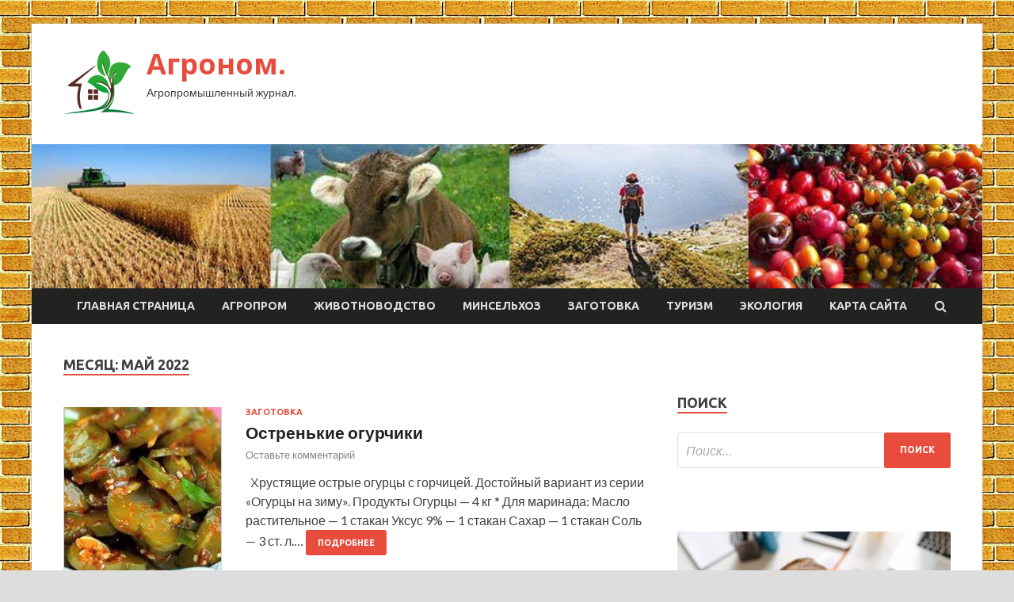

--- FILE ---
content_type: text/html; charset=UTF-8
request_url: http://agronomm.ru/2022/05/page/33
body_size: 16280
content:
<!DOCTYPE html>
<html lang="ru-RU">
<head>
<meta charset="UTF-8">
<meta name="viewport" content="width=device-width, initial-scale=1">
<link rel="profile" href="http://gmpg.org/xfn/11">

<meta name='robots' content='noindex, follow' />

	<!-- This site is optimized with the Yoast SEO plugin v25.2 - https://yoast.com/wordpress/plugins/seo/ -->
	<title>Май 2022 - Страница 33 из 34 - Агроном.</title>
	<meta property="og:locale" content="ru_RU" />
	<meta property="og:type" content="website" />
	<meta property="og:title" content="Май 2022 - Страница 33 из 34 - Агроном." />
	<meta property="og:url" content="http://agronomm.ru/2022/05" />
	<meta property="og:site_name" content="Агроном." />
	<meta name="twitter:card" content="summary_large_image" />
	<script type="application/ld+json" class="yoast-schema-graph">{"@context":"https://schema.org","@graph":[{"@type":"CollectionPage","@id":"http://agronomm.ru/2022/05","url":"http://agronomm.ru/2022/05/page/33","name":"Май 2022 - Страница 33 из 34 - Агроном.","isPartOf":{"@id":"https://agronomm.ru/#website"},"primaryImageOfPage":{"@id":"http://agronomm.ru/2022/05/page/33#primaryimage"},"image":{"@id":"http://agronomm.ru/2022/05/page/33#primaryimage"},"thumbnailUrl":"http://agronomm.ru/wp-content/uploads/2022/05/ostrenkie-ogurchiki-1515a62.jpg","breadcrumb":{"@id":"http://agronomm.ru/2022/05/page/33#breadcrumb"},"inLanguage":"ru-RU"},{"@type":"ImageObject","inLanguage":"ru-RU","@id":"http://agronomm.ru/2022/05/page/33#primaryimage","url":"http://agronomm.ru/wp-content/uploads/2022/05/ostrenkie-ogurchiki-1515a62.jpg","contentUrl":"http://agronomm.ru/wp-content/uploads/2022/05/ostrenkie-ogurchiki-1515a62.jpg","width":200,"height":250},{"@type":"BreadcrumbList","@id":"http://agronomm.ru/2022/05/page/33#breadcrumb","itemListElement":[{"@type":"ListItem","position":1,"name":"Главная страница","item":"https://agronomm.ru/"},{"@type":"ListItem","position":2,"name":"Архивы для Май 2022"}]},{"@type":"WebSite","@id":"https://agronomm.ru/#website","url":"https://agronomm.ru/","name":"Агроном.","description":"Агропромышленный журнал.","publisher":{"@id":"https://agronomm.ru/#organization"},"potentialAction":[{"@type":"SearchAction","target":{"@type":"EntryPoint","urlTemplate":"https://agronomm.ru/?s={search_term_string}"},"query-input":{"@type":"PropertyValueSpecification","valueRequired":true,"valueName":"search_term_string"}}],"inLanguage":"ru-RU"},{"@type":"Organization","@id":"https://agronomm.ru/#organization","name":"Агроном.","url":"https://agronomm.ru/","logo":{"@type":"ImageObject","inLanguage":"ru-RU","@id":"https://agronomm.ru/#/schema/logo/image/","url":"http://agronomm.ru/wp-content/uploads/2022/05/sad-e1651814892612.png","contentUrl":"http://agronomm.ru/wp-content/uploads/2022/05/sad-e1651814892612.png","width":90,"height":90,"caption":"Агроном."},"image":{"@id":"https://agronomm.ru/#/schema/logo/image/"}}]}</script>
	<!-- / Yoast SEO plugin. -->


<link rel='dns-prefetch' href='//fonts.googleapis.com' />
<style id='wp-img-auto-sizes-contain-inline-css' type='text/css'>
img:is([sizes=auto i],[sizes^="auto," i]){contain-intrinsic-size:3000px 1500px}
/*# sourceURL=wp-img-auto-sizes-contain-inline-css */
</style>
<style id='wp-block-library-inline-css' type='text/css'>
:root{--wp-block-synced-color:#7a00df;--wp-block-synced-color--rgb:122,0,223;--wp-bound-block-color:var(--wp-block-synced-color);--wp-editor-canvas-background:#ddd;--wp-admin-theme-color:#007cba;--wp-admin-theme-color--rgb:0,124,186;--wp-admin-theme-color-darker-10:#006ba1;--wp-admin-theme-color-darker-10--rgb:0,107,160.5;--wp-admin-theme-color-darker-20:#005a87;--wp-admin-theme-color-darker-20--rgb:0,90,135;--wp-admin-border-width-focus:2px}@media (min-resolution:192dpi){:root{--wp-admin-border-width-focus:1.5px}}.wp-element-button{cursor:pointer}:root .has-very-light-gray-background-color{background-color:#eee}:root .has-very-dark-gray-background-color{background-color:#313131}:root .has-very-light-gray-color{color:#eee}:root .has-very-dark-gray-color{color:#313131}:root .has-vivid-green-cyan-to-vivid-cyan-blue-gradient-background{background:linear-gradient(135deg,#00d084,#0693e3)}:root .has-purple-crush-gradient-background{background:linear-gradient(135deg,#34e2e4,#4721fb 50%,#ab1dfe)}:root .has-hazy-dawn-gradient-background{background:linear-gradient(135deg,#faaca8,#dad0ec)}:root .has-subdued-olive-gradient-background{background:linear-gradient(135deg,#fafae1,#67a671)}:root .has-atomic-cream-gradient-background{background:linear-gradient(135deg,#fdd79a,#004a59)}:root .has-nightshade-gradient-background{background:linear-gradient(135deg,#330968,#31cdcf)}:root .has-midnight-gradient-background{background:linear-gradient(135deg,#020381,#2874fc)}:root{--wp--preset--font-size--normal:16px;--wp--preset--font-size--huge:42px}.has-regular-font-size{font-size:1em}.has-larger-font-size{font-size:2.625em}.has-normal-font-size{font-size:var(--wp--preset--font-size--normal)}.has-huge-font-size{font-size:var(--wp--preset--font-size--huge)}.has-text-align-center{text-align:center}.has-text-align-left{text-align:left}.has-text-align-right{text-align:right}.has-fit-text{white-space:nowrap!important}#end-resizable-editor-section{display:none}.aligncenter{clear:both}.items-justified-left{justify-content:flex-start}.items-justified-center{justify-content:center}.items-justified-right{justify-content:flex-end}.items-justified-space-between{justify-content:space-between}.screen-reader-text{border:0;clip-path:inset(50%);height:1px;margin:-1px;overflow:hidden;padding:0;position:absolute;width:1px;word-wrap:normal!important}.screen-reader-text:focus{background-color:#ddd;clip-path:none;color:#444;display:block;font-size:1em;height:auto;left:5px;line-height:normal;padding:15px 23px 14px;text-decoration:none;top:5px;width:auto;z-index:100000}html :where(.has-border-color){border-style:solid}html :where([style*=border-top-color]){border-top-style:solid}html :where([style*=border-right-color]){border-right-style:solid}html :where([style*=border-bottom-color]){border-bottom-style:solid}html :where([style*=border-left-color]){border-left-style:solid}html :where([style*=border-width]){border-style:solid}html :where([style*=border-top-width]){border-top-style:solid}html :where([style*=border-right-width]){border-right-style:solid}html :where([style*=border-bottom-width]){border-bottom-style:solid}html :where([style*=border-left-width]){border-left-style:solid}html :where(img[class*=wp-image-]){height:auto;max-width:100%}:where(figure){margin:0 0 1em}html :where(.is-position-sticky){--wp-admin--admin-bar--position-offset:var(--wp-admin--admin-bar--height,0px)}@media screen and (max-width:600px){html :where(.is-position-sticky){--wp-admin--admin-bar--position-offset:0px}}

/*# sourceURL=wp-block-library-inline-css */
</style><style id='global-styles-inline-css' type='text/css'>
:root{--wp--preset--aspect-ratio--square: 1;--wp--preset--aspect-ratio--4-3: 4/3;--wp--preset--aspect-ratio--3-4: 3/4;--wp--preset--aspect-ratio--3-2: 3/2;--wp--preset--aspect-ratio--2-3: 2/3;--wp--preset--aspect-ratio--16-9: 16/9;--wp--preset--aspect-ratio--9-16: 9/16;--wp--preset--color--black: #000000;--wp--preset--color--cyan-bluish-gray: #abb8c3;--wp--preset--color--white: #ffffff;--wp--preset--color--pale-pink: #f78da7;--wp--preset--color--vivid-red: #cf2e2e;--wp--preset--color--luminous-vivid-orange: #ff6900;--wp--preset--color--luminous-vivid-amber: #fcb900;--wp--preset--color--light-green-cyan: #7bdcb5;--wp--preset--color--vivid-green-cyan: #00d084;--wp--preset--color--pale-cyan-blue: #8ed1fc;--wp--preset--color--vivid-cyan-blue: #0693e3;--wp--preset--color--vivid-purple: #9b51e0;--wp--preset--gradient--vivid-cyan-blue-to-vivid-purple: linear-gradient(135deg,rgb(6,147,227) 0%,rgb(155,81,224) 100%);--wp--preset--gradient--light-green-cyan-to-vivid-green-cyan: linear-gradient(135deg,rgb(122,220,180) 0%,rgb(0,208,130) 100%);--wp--preset--gradient--luminous-vivid-amber-to-luminous-vivid-orange: linear-gradient(135deg,rgb(252,185,0) 0%,rgb(255,105,0) 100%);--wp--preset--gradient--luminous-vivid-orange-to-vivid-red: linear-gradient(135deg,rgb(255,105,0) 0%,rgb(207,46,46) 100%);--wp--preset--gradient--very-light-gray-to-cyan-bluish-gray: linear-gradient(135deg,rgb(238,238,238) 0%,rgb(169,184,195) 100%);--wp--preset--gradient--cool-to-warm-spectrum: linear-gradient(135deg,rgb(74,234,220) 0%,rgb(151,120,209) 20%,rgb(207,42,186) 40%,rgb(238,44,130) 60%,rgb(251,105,98) 80%,rgb(254,248,76) 100%);--wp--preset--gradient--blush-light-purple: linear-gradient(135deg,rgb(255,206,236) 0%,rgb(152,150,240) 100%);--wp--preset--gradient--blush-bordeaux: linear-gradient(135deg,rgb(254,205,165) 0%,rgb(254,45,45) 50%,rgb(107,0,62) 100%);--wp--preset--gradient--luminous-dusk: linear-gradient(135deg,rgb(255,203,112) 0%,rgb(199,81,192) 50%,rgb(65,88,208) 100%);--wp--preset--gradient--pale-ocean: linear-gradient(135deg,rgb(255,245,203) 0%,rgb(182,227,212) 50%,rgb(51,167,181) 100%);--wp--preset--gradient--electric-grass: linear-gradient(135deg,rgb(202,248,128) 0%,rgb(113,206,126) 100%);--wp--preset--gradient--midnight: linear-gradient(135deg,rgb(2,3,129) 0%,rgb(40,116,252) 100%);--wp--preset--font-size--small: 13px;--wp--preset--font-size--medium: 20px;--wp--preset--font-size--large: 36px;--wp--preset--font-size--x-large: 42px;--wp--preset--spacing--20: 0.44rem;--wp--preset--spacing--30: 0.67rem;--wp--preset--spacing--40: 1rem;--wp--preset--spacing--50: 1.5rem;--wp--preset--spacing--60: 2.25rem;--wp--preset--spacing--70: 3.38rem;--wp--preset--spacing--80: 5.06rem;--wp--preset--shadow--natural: 6px 6px 9px rgba(0, 0, 0, 0.2);--wp--preset--shadow--deep: 12px 12px 50px rgba(0, 0, 0, 0.4);--wp--preset--shadow--sharp: 6px 6px 0px rgba(0, 0, 0, 0.2);--wp--preset--shadow--outlined: 6px 6px 0px -3px rgb(255, 255, 255), 6px 6px rgb(0, 0, 0);--wp--preset--shadow--crisp: 6px 6px 0px rgb(0, 0, 0);}:where(.is-layout-flex){gap: 0.5em;}:where(.is-layout-grid){gap: 0.5em;}body .is-layout-flex{display: flex;}.is-layout-flex{flex-wrap: wrap;align-items: center;}.is-layout-flex > :is(*, div){margin: 0;}body .is-layout-grid{display: grid;}.is-layout-grid > :is(*, div){margin: 0;}:where(.wp-block-columns.is-layout-flex){gap: 2em;}:where(.wp-block-columns.is-layout-grid){gap: 2em;}:where(.wp-block-post-template.is-layout-flex){gap: 1.25em;}:where(.wp-block-post-template.is-layout-grid){gap: 1.25em;}.has-black-color{color: var(--wp--preset--color--black) !important;}.has-cyan-bluish-gray-color{color: var(--wp--preset--color--cyan-bluish-gray) !important;}.has-white-color{color: var(--wp--preset--color--white) !important;}.has-pale-pink-color{color: var(--wp--preset--color--pale-pink) !important;}.has-vivid-red-color{color: var(--wp--preset--color--vivid-red) !important;}.has-luminous-vivid-orange-color{color: var(--wp--preset--color--luminous-vivid-orange) !important;}.has-luminous-vivid-amber-color{color: var(--wp--preset--color--luminous-vivid-amber) !important;}.has-light-green-cyan-color{color: var(--wp--preset--color--light-green-cyan) !important;}.has-vivid-green-cyan-color{color: var(--wp--preset--color--vivid-green-cyan) !important;}.has-pale-cyan-blue-color{color: var(--wp--preset--color--pale-cyan-blue) !important;}.has-vivid-cyan-blue-color{color: var(--wp--preset--color--vivid-cyan-blue) !important;}.has-vivid-purple-color{color: var(--wp--preset--color--vivid-purple) !important;}.has-black-background-color{background-color: var(--wp--preset--color--black) !important;}.has-cyan-bluish-gray-background-color{background-color: var(--wp--preset--color--cyan-bluish-gray) !important;}.has-white-background-color{background-color: var(--wp--preset--color--white) !important;}.has-pale-pink-background-color{background-color: var(--wp--preset--color--pale-pink) !important;}.has-vivid-red-background-color{background-color: var(--wp--preset--color--vivid-red) !important;}.has-luminous-vivid-orange-background-color{background-color: var(--wp--preset--color--luminous-vivid-orange) !important;}.has-luminous-vivid-amber-background-color{background-color: var(--wp--preset--color--luminous-vivid-amber) !important;}.has-light-green-cyan-background-color{background-color: var(--wp--preset--color--light-green-cyan) !important;}.has-vivid-green-cyan-background-color{background-color: var(--wp--preset--color--vivid-green-cyan) !important;}.has-pale-cyan-blue-background-color{background-color: var(--wp--preset--color--pale-cyan-blue) !important;}.has-vivid-cyan-blue-background-color{background-color: var(--wp--preset--color--vivid-cyan-blue) !important;}.has-vivid-purple-background-color{background-color: var(--wp--preset--color--vivid-purple) !important;}.has-black-border-color{border-color: var(--wp--preset--color--black) !important;}.has-cyan-bluish-gray-border-color{border-color: var(--wp--preset--color--cyan-bluish-gray) !important;}.has-white-border-color{border-color: var(--wp--preset--color--white) !important;}.has-pale-pink-border-color{border-color: var(--wp--preset--color--pale-pink) !important;}.has-vivid-red-border-color{border-color: var(--wp--preset--color--vivid-red) !important;}.has-luminous-vivid-orange-border-color{border-color: var(--wp--preset--color--luminous-vivid-orange) !important;}.has-luminous-vivid-amber-border-color{border-color: var(--wp--preset--color--luminous-vivid-amber) !important;}.has-light-green-cyan-border-color{border-color: var(--wp--preset--color--light-green-cyan) !important;}.has-vivid-green-cyan-border-color{border-color: var(--wp--preset--color--vivid-green-cyan) !important;}.has-pale-cyan-blue-border-color{border-color: var(--wp--preset--color--pale-cyan-blue) !important;}.has-vivid-cyan-blue-border-color{border-color: var(--wp--preset--color--vivid-cyan-blue) !important;}.has-vivid-purple-border-color{border-color: var(--wp--preset--color--vivid-purple) !important;}.has-vivid-cyan-blue-to-vivid-purple-gradient-background{background: var(--wp--preset--gradient--vivid-cyan-blue-to-vivid-purple) !important;}.has-light-green-cyan-to-vivid-green-cyan-gradient-background{background: var(--wp--preset--gradient--light-green-cyan-to-vivid-green-cyan) !important;}.has-luminous-vivid-amber-to-luminous-vivid-orange-gradient-background{background: var(--wp--preset--gradient--luminous-vivid-amber-to-luminous-vivid-orange) !important;}.has-luminous-vivid-orange-to-vivid-red-gradient-background{background: var(--wp--preset--gradient--luminous-vivid-orange-to-vivid-red) !important;}.has-very-light-gray-to-cyan-bluish-gray-gradient-background{background: var(--wp--preset--gradient--very-light-gray-to-cyan-bluish-gray) !important;}.has-cool-to-warm-spectrum-gradient-background{background: var(--wp--preset--gradient--cool-to-warm-spectrum) !important;}.has-blush-light-purple-gradient-background{background: var(--wp--preset--gradient--blush-light-purple) !important;}.has-blush-bordeaux-gradient-background{background: var(--wp--preset--gradient--blush-bordeaux) !important;}.has-luminous-dusk-gradient-background{background: var(--wp--preset--gradient--luminous-dusk) !important;}.has-pale-ocean-gradient-background{background: var(--wp--preset--gradient--pale-ocean) !important;}.has-electric-grass-gradient-background{background: var(--wp--preset--gradient--electric-grass) !important;}.has-midnight-gradient-background{background: var(--wp--preset--gradient--midnight) !important;}.has-small-font-size{font-size: var(--wp--preset--font-size--small) !important;}.has-medium-font-size{font-size: var(--wp--preset--font-size--medium) !important;}.has-large-font-size{font-size: var(--wp--preset--font-size--large) !important;}.has-x-large-font-size{font-size: var(--wp--preset--font-size--x-large) !important;}
/*# sourceURL=global-styles-inline-css */
</style>

<style id='classic-theme-styles-inline-css' type='text/css'>
/*! This file is auto-generated */
.wp-block-button__link{color:#fff;background-color:#32373c;border-radius:9999px;box-shadow:none;text-decoration:none;padding:calc(.667em + 2px) calc(1.333em + 2px);font-size:1.125em}.wp-block-file__button{background:#32373c;color:#fff;text-decoration:none}
/*# sourceURL=/wp-includes/css/classic-themes.min.css */
</style>
<link rel='stylesheet' id='hitmag-style-css' href='http://agronomm.ru/wp-content/themes/hitmag/style.css' type='text/css' media='all' />
<link rel='stylesheet' id='jquery-flexslider-css' href='http://agronomm.ru/wp-content/themes/hitmag/css/flexslider.css' type='text/css' media='screen' />
<link rel='stylesheet' id='jquery-magnific-popup-css' href='http://agronomm.ru/wp-content/themes/hitmag/css/magnific-popup.css' type='text/css' media='all' />
<script type="text/javascript" src="http://agronomm.ru/wp-includes/js/jquery/jquery.min.js" id="jquery-core-js"></script>
<script type="text/javascript" src="http://agronomm.ru/wp-includes/js/jquery/jquery-migrate.min.js" id="jquery-migrate-js"></script>
<script type="text/javascript" id="wp-disable-css-lazy-load-js-extra">
/* <![CDATA[ */
var WpDisableAsyncLinks = {"wp-disable-font-awesome":"http://agronomm.ru/wp-content/themes/hitmag/css/font-awesome.min.css","wp-disable-google-fonts":"//fonts.googleapis.com/css?family=Ubuntu:400,500,700|Lato:400,700,400italic,700italic|Open%20Sans:400,400italic,700&subset=latin,latin-ext"};
//# sourceURL=wp-disable-css-lazy-load-js-extra
/* ]]> */
</script>
<script type="text/javascript" src="http://agronomm.ru/wp-content/plugins/wp-disable/js/css-lazy-load.min.js" id="wp-disable-css-lazy-load-js"></script>

<meta name="description" content="Май 2022 - Страница 33 из 34 - Агроном.">
<style type="text/css" id="custom-background-css">
body.custom-background { background-image: url("http://agronomm.ru/wp-content/uploads/2022/05/kirpich.jpg"); background-position: left top; background-size: auto; background-repeat: repeat; background-attachment: scroll; }
</style>
	<link rel="icon" href="http://agronomm.ru/wp-content/uploads/2022/05/sad-150x150.png" sizes="32x32" />
<link rel="icon" href="http://agronomm.ru/wp-content/uploads/2022/05/sad-300x300.png" sizes="192x192" />
<link rel="apple-touch-icon" href="http://agronomm.ru/wp-content/uploads/2022/05/sad-300x300.png" />
<meta name="msapplication-TileImage" content="http://agronomm.ru/wp-content/uploads/2022/05/sad-300x300.png" />
<link rel="alternate" type="application/rss+xml" title="RSS" href="http://agronomm.ru/rsslatest.xml" /></head>

<body class="archive date paged custom-background wp-custom-logo paged-33 date-paged-33 wp-theme-hitmag hfeed th-right-sidebar">

<div id="page" class="site hitmag-wrapper">
	<a class="skip-link screen-reader-text" href="#content">Перейти к содержимому</a>

	<header id="masthead" class="site-header" role="banner">
		
		
		<div class="header-main-area">
			<div class="hm-container">
			<div class="site-branding">
				<div class="site-branding-content">
					<div class="hm-logo">
						<a href="http://agronomm.ru/" class="custom-logo-link" rel="home"><img width="90" height="90" src="http://agronomm.ru/wp-content/uploads/2022/05/sad-e1651814892612.png" class="custom-logo" alt="Агроном." decoding="async" /></a>					</div><!-- .hm-logo -->

					<div class="hm-site-title">
													<p class="site-title"><a href="http://agronomm.ru/" rel="home">Агроном.</a></p>
													<p class="site-description">Агропромышленный журнал.</p>
											</div><!-- .hm-site-title -->
				</div><!-- .site-branding-content -->
			</div><!-- .site-branding -->

						</div><!-- .hm-container -->
		</div><!-- .header-main-area -->

		<div class="hm-header-image"><img src="http://agronomm.ru/wp-content/uploads/2022/05/agroprom_croped.jpg" height="149" width="983" alt="" /></div>
		<div class="hm-nav-container">
			<nav id="site-navigation" class="main-navigation" role="navigation">
				<div class="hm-container">
				<div class="menu-glavnoe-menyu-container"><ul id="primary-menu" class="menu"><li id="menu-item-16" class="menu-item menu-item-type-custom menu-item-object-custom menu-item-home menu-item-16"><a href="http://agronomm.ru/">Главная страница</a></li>
<li id="menu-item-83" class="menu-item menu-item-type-taxonomy menu-item-object-category menu-item-83"><a href="http://agronomm.ru/category/agroprom">Агропром</a></li>
<li id="menu-item-81" class="menu-item menu-item-type-taxonomy menu-item-object-category menu-item-81"><a href="http://agronomm.ru/category/zhivotnovodstvo">Животноводство</a></li>
<li id="menu-item-78" class="menu-item menu-item-type-taxonomy menu-item-object-category menu-item-78"><a href="http://agronomm.ru/category/minselxoz">Минсельхоз</a></li>
<li id="menu-item-80" class="menu-item menu-item-type-taxonomy menu-item-object-category menu-item-80"><a href="http://agronomm.ru/category/zagotovka">Заготовка</a></li>
<li id="menu-item-79" class="menu-item menu-item-type-taxonomy menu-item-object-category menu-item-79"><a href="http://agronomm.ru/category/turizm">Туризм</a></li>
<li id="menu-item-82" class="menu-item menu-item-type-taxonomy menu-item-object-category menu-item-82"><a href="http://agronomm.ru/category/ekologiya">Экология</a></li>
<li id="menu-item-84" class="menu-item menu-item-type-post_type menu-item-object-page menu-item-84"><a href="http://agronomm.ru/karta-sajta">Карта сайта</a></li>
</ul></div>
									<div class="hm-search-button-icon"></div>
					<div class="hm-search-box-container">
						<div class="hm-search-box">
							<form role="search" method="get" class="search-form" action="http://agronomm.ru/">
				<label>
					<span class="screen-reader-text">Найти:</span>
					<input type="search" class="search-field" placeholder="Поиск&hellip;" value="" name="s" />
				</label>
				<input type="submit" class="search-submit" value="Поиск" />
			</form>						</div><!-- th-search-box -->
					</div><!-- .th-search-box-container -->
								</div><!-- .hm-container -->
			</nav><!-- #site-navigation -->
			<a href="#" class="navbutton" id="main-nav-button">Главное меню</a>
			<div class="responsive-mainnav"></div>
		</div><!-- .hm-nav-container -->

		
	</header><!-- #masthead -->

	<div id="content" class="site-content">
		<div class="hm-container">

<div id="primary" class="content-area">
	<main id="main" class="site-main" role="main">

		
			<header class="page-header">
				<h1 class="page-title arc-page-title">Месяц: <span>Май 2022</span></h1>			</header><!-- .page-header -->

			<div class="posts-wrap th-list-posts">
<article id="post-56" class="hitmag-post post-56 post type-post status-publish format-standard has-post-thumbnail hentry category-zagotovka">
	
			<a href="http://agronomm.ru/zagotovka/ostrenkie-ogyrchiki.html" title="Остренькие огурчики">
			<div class="archive-thumb">
			<img width="200" height="220" src="http://agronomm.ru/wp-content/uploads/2022/05/ostrenkie-ogurchiki-1515a62-200x220.jpg" class="attachment-hitmag-list size-hitmag-list wp-post-image" alt="" decoding="async" />			</div><!-- .archive-thumb -->
		</a>
		
	<div class="archive-content">
		<header class="entry-header">
			<div class="cat-links"><a href="http://agronomm.ru/category/zagotovka" rel="category tag">Заготовка</a></div><h3 class="entry-title"><a href="http://agronomm.ru/zagotovka/ostrenkie-ogyrchiki.html" rel="bookmark">Остренькие огурчики</a></h3>			<div class="entry-meta">
				<span class="comments-link"><a href="http://agronomm.ru/zagotovka/ostrenkie-ogyrchiki.html#respond">Оставьте комментарий</a></span>			</div><!-- .entry-meta -->
					</header><!-- .entry-header -->

		<div class="entry-summary">
			&nbsp;			 			 			          
Хрустящие острые огурцы с горчицей. Достойный вариант из серии &#171;Огурцы на зиму&#187;.

 									Продукты 								 							 							 										
Огурцы &#8212; 4 кг 									 										
* 									 										
Для маринада: 									 										
Масло растительное &#8212; 1 стакан 									 										
Уксус 9% &#8212; 1 стакан 									 										
Сахар &#8212; 1 стакан 									 										
Соль &#8212; 3 ст. л.&hellip;					<a href="http://agronomm.ru/zagotovka/ostrenkie-ogyrchiki.html" class="th-readmore">Подробнее</a>
				
		</div><!-- .entry-summary -->
		
	</div><!-- .archive-content -->
</article><!-- #post-## -->
<article id="post-46" class="hitmag-post post-46 post type-post status-publish format-standard has-post-thumbnail hentry category-zagotovka">
	
			<a href="http://agronomm.ru/zagotovka/pomidory-po-finski-na-zimy.html" title="Помидоры по-фински на зиму">
			<div class="archive-thumb">
			<img width="290" height="220" src="http://agronomm.ru/wp-content/uploads/2022/05/pomidory-po-finski-na-zimu-ce71940-290x220.jpg" class="attachment-hitmag-list size-hitmag-list wp-post-image" alt="" decoding="async" />			</div><!-- .archive-thumb -->
		</a>
		
	<div class="archive-content">
		<header class="entry-header">
			<div class="cat-links"><a href="http://agronomm.ru/category/zagotovka" rel="category tag">Заготовка</a></div><h3 class="entry-title"><a href="http://agronomm.ru/zagotovka/pomidory-po-finski-na-zimy.html" rel="bookmark">Помидоры по-фински на зиму</a></h3>			<div class="entry-meta">
				<span class="comments-link"><a href="http://agronomm.ru/zagotovka/pomidory-po-finski-na-zimy.html#respond">Оставьте комментарий</a></span>			</div><!-- .entry-meta -->
					</header><!-- .entry-header -->

		<div class="entry-summary">
			&nbsp;			 			 			          
Люблю рецепт этой заготовки &#8212; маринованные помидоры с луком. Помидоры на вкус &#8212; как свежие! Отличный выход, хорошо хранятся и готовятся легко!

 									Продукты 								 							 							 										
Помидоры &#8212; 4 кг 									 										
Лук репчатый &#8212; 1 кг 									 										
* 									 										
Для маринада, на 1 литр воды:&hellip;					<a href="http://agronomm.ru/zagotovka/pomidory-po-finski-na-zimy.html" class="th-readmore">Подробнее</a>
				
		</div><!-- .entry-summary -->
		
	</div><!-- .archive-content -->
</article><!-- #post-## -->
<article id="post-36" class="hitmag-post post-36 post type-post status-publish format-standard has-post-thumbnail hentry category-zagotovka">
	
			<a href="http://agronomm.ru/zagotovka/redis-na-zimy.html" title="Редис на зиму">
			<div class="archive-thumb">
			<img width="290" height="220" src="http://agronomm.ru/wp-content/uploads/2022/05/redis-na-zimu-f7e3c7b-290x220.jpg" class="attachment-hitmag-list size-hitmag-list wp-post-image" alt="" decoding="async" loading="lazy" />			</div><!-- .archive-thumb -->
		</a>
		
	<div class="archive-content">
		<header class="entry-header">
			<div class="cat-links"><a href="http://agronomm.ru/category/zagotovka" rel="category tag">Заготовка</a></div><h3 class="entry-title"><a href="http://agronomm.ru/zagotovka/redis-na-zimy.html" rel="bookmark">Редис на зиму</a></h3>			<div class="entry-meta">
				<span class="comments-link"><a href="http://agronomm.ru/zagotovka/redis-na-zimy.html#respond">Оставьте комментарий</a></span>			</div><!-- .entry-meta -->
					</header><!-- .entry-header -->

		<div class="entry-summary">
			&nbsp;			 			 			          
В зимнее время года консервированная редиска станет не только отличной закуской, но еще и напомнит о теплых летних деньках.

 									Продукты 								 							 							 										
Редис &#8212; 500 г 									 										
Масло растительное &#8212; 2 ст. ложки 									 										
Зелень петрушки &#8212; 1 веточка 									 										
Лавровый лист &#8212; 1&hellip;					<a href="http://agronomm.ru/zagotovka/redis-na-zimy.html" class="th-readmore">Подробнее</a>
				
		</div><!-- .entry-summary -->
		
	</div><!-- .archive-content -->
</article><!-- #post-## -->
<article id="post-34" class="hitmag-post post-34 post type-post status-publish format-standard has-post-thumbnail hentry category-minselxoz">
	
			<a href="http://agronomm.ru/minselxoz/poslednii-den-dosrochnogo-golosovaniia-na-referendyme-v-beloryssii-prohodit-spokoino.html" title="Последний день досрочного голосования на референдуме в Белоруссии проходит спокойно">
			<div class="archive-thumb">
			<img width="290" height="220" src="http://agronomm.ru/wp-content/uploads/2022/05/poslednij-den-dosrochnogo-golosovanija-nanbspreferendume-vnbspbelorussii-prohodit-spokojno-b637cdd-290x220.jpg" class="attachment-hitmag-list size-hitmag-list wp-post-image" alt="" decoding="async" loading="lazy" />			</div><!-- .archive-thumb -->
		</a>
		
	<div class="archive-content">
		<header class="entry-header">
			<div class="cat-links"><a href="http://agronomm.ru/category/minselxoz" rel="category tag">Минсельхоз</a></div><h3 class="entry-title"><a href="http://agronomm.ru/minselxoz/poslednii-den-dosrochnogo-golosovaniia-na-referendyme-v-beloryssii-prohodit-spokoino.html" rel="bookmark">Последний день досрочного голосования на референдуме в Белоруссии проходит спокойно</a></h3>			<div class="entry-meta">
				<span class="comments-link"><a href="http://agronomm.ru/minselxoz/poslednii-den-dosrochnogo-golosovaniia-na-referendyme-v-beloryssii-prohodit-spokoino.html#respond">Оставьте комментарий</a></span>			</div><!-- .entry-meta -->
					</header><!-- .entry-header -->

		<div class="entry-summary">
			МИНСК, 26 февраля. /ТАСС/. Последний день досрочного голосования на референдуме по внесению изменений и дополнений в Конституцию Белоруссии проходит в спокойной обстановке.

Фото: ТАССТАСС






Каких-либо провокаций, а также усиления мер безопасности не&hellip;					<a href="http://agronomm.ru/minselxoz/poslednii-den-dosrochnogo-golosovaniia-na-referendyme-v-beloryssii-prohodit-spokoino.html" class="th-readmore">Подробнее</a>
				
		</div><!-- .entry-summary -->
		
	</div><!-- .archive-content -->
</article><!-- #post-## -->
<article id="post-32" class="hitmag-post post-32 post type-post status-publish format-standard has-post-thumbnail hentry category-minselxoz">
	
			<a href="http://agronomm.ru/minselxoz/evropa-stolknylas-s-naplyvom-bejencev-s-ykrainy.html" title="Европа столкнулась с наплывом беженцев с Украины">
			<div class="archive-thumb">
			<img width="290" height="220" src="http://agronomm.ru/wp-content/uploads/2022/05/evropa-stolknulas-snbspnaplyvom-bezhencev-snbspukrainy-48e9def-290x220.jpg" class="attachment-hitmag-list size-hitmag-list wp-post-image" alt="" decoding="async" loading="lazy" />			</div><!-- .archive-thumb -->
		</a>
		
	<div class="archive-content">
		<header class="entry-header">
			<div class="cat-links"><a href="http://agronomm.ru/category/minselxoz" rel="category tag">Минсельхоз</a></div><h3 class="entry-title"><a href="http://agronomm.ru/minselxoz/evropa-stolknylas-s-naplyvom-bejencev-s-ykrainy.html" rel="bookmark">Европа столкнулась с наплывом беженцев с Украины</a></h3>			<div class="entry-meta">
				<span class="comments-link"><a href="http://agronomm.ru/minselxoz/evropa-stolknylas-s-naplyvom-bejencev-s-ykrainy.html#respond">Оставьте комментарий</a></span>			</div><!-- .entry-meta -->
					</header><!-- .entry-header -->

		<div class="entry-summary">
			Жители Украины массово выезжают в соседние европейские страны. Основной поток людей направился в Польшу, Молдавию, Венгрию, Румынию и Словакию. Страны Евросоюза заявили о своей готовности принять всех желающих, которых уже насчитывается более 100 000 человек. Генеральный&hellip;					<a href="http://agronomm.ru/minselxoz/evropa-stolknylas-s-naplyvom-bejencev-s-ykrainy.html" class="th-readmore">Подробнее</a>
				
		</div><!-- .entry-summary -->
		
	</div><!-- .archive-content -->
</article><!-- #post-## -->
<article id="post-30" class="hitmag-post post-30 post type-post status-publish format-standard has-post-thumbnail hentry category-minselxoz">
	
			<a href="http://agronomm.ru/minselxoz/eksperty-onf-schitaut-chto-neobhodimo-postavit-bolshinstvo-lesov-na-kadastrovyi-ychet-i-protivodeistvovat-legalizacii-zahvata-zemel-lesnogo-fonda.html" title="Эксперты ОНФ считают, что необходимо поставить большинство лесов на кадастровый учет и противодействовать легализации захвата земель лесного фонда">
			<div class="archive-thumb">
			<img width="290" height="220" src="http://agronomm.ru/wp-content/uploads/2022/05/eksperty-onf-schitajut-chto-neobhodimo-postavit-bolshinstvo-lesov-nanbspkadastrovyj-uchet-inbspprotivodejstvovat-legalizacii-zahvata-zemel-lesnog-7f52a3f-290x220.png" class="attachment-hitmag-list size-hitmag-list wp-post-image" alt="" decoding="async" loading="lazy" />			</div><!-- .archive-thumb -->
		</a>
		
	<div class="archive-content">
		<header class="entry-header">
			<div class="cat-links"><a href="http://agronomm.ru/category/minselxoz" rel="category tag">Минсельхоз</a></div><h3 class="entry-title"><a href="http://agronomm.ru/minselxoz/eksperty-onf-schitaut-chto-neobhodimo-postavit-bolshinstvo-lesov-na-kadastrovyi-ychet-i-protivodeistvovat-legalizacii-zahvata-zemel-lesnogo-fonda.html" rel="bookmark">Эксперты ОНФ считают, что необходимо поставить большинство лесов на кадастровый учет и противодействовать легализации захвата земель лесного фонда</a></h3>			<div class="entry-meta">
				<span class="comments-link"><a href="http://agronomm.ru/minselxoz/eksperty-onf-schitaut-chto-neobhodimo-postavit-bolshinstvo-lesov-na-kadastrovyi-ychet-i-protivodeistvovat-legalizacii-zahvata-zemel-lesnogo-fonda.html#respond">Оставьте комментарий</a></span>			</div><!-- .entry-meta -->
					</header><!-- .entry-header -->

		<div class="entry-summary">
			Тысячи гектаров сибирского леса находятся под угрозой. Их «легально» вырубают по схожему сценарию – лес растет на землях сельхозназначения, и его вычищают как сорняк. Схожая ситуация наблюдается в Томской области, Алтайском и Красноярском крае. Народный фронт борется за&hellip;					<a href="http://agronomm.ru/minselxoz/eksperty-onf-schitaut-chto-neobhodimo-postavit-bolshinstvo-lesov-na-kadastrovyi-ychet-i-protivodeistvovat-legalizacii-zahvata-zemel-lesnogo-fonda.html" class="th-readmore">Подробнее</a>
				
		</div><!-- .entry-summary -->
		
	</div><!-- .archive-content -->
</article><!-- #post-## -->
<article id="post-29" class="hitmag-post post-29 post type-post status-publish format-standard hentry category-minselxoz">
	
		
	<div class="archive-content">
		<header class="entry-header">
			<div class="cat-links"><a href="http://agronomm.ru/category/minselxoz" rel="category tag">Минсельхоз</a></div><h3 class="entry-title"><a href="http://agronomm.ru/minselxoz/bashkirskie-agrarii-za-sytki-poseiali-133-tys-ga-iarovyh-kyltyr.html" rel="bookmark">Башкирские аграрии за сутки посеяли 133 тыс. га яровых культур</a></h3>			<div class="entry-meta">
				<span class="comments-link"><a href="http://agronomm.ru/minselxoz/bashkirskie-agrarii-za-sytki-poseiali-133-tys-ga-iarovyh-kyltyr.html#respond">Оставьте комментарий</a></span>			</div><!-- .entry-meta -->
					</header><!-- .entry-header -->

		<div class="entry-summary">
			В течение суток, 4 мая, аграрии Республики Башкортостан засеяли яровыми культурами более 120 тыс. га площадей. В итоге, к 5 мая, сев яровых проведен на площади более 654 тыс. га, это 30&#37; всего объема. Напомним, что в 2022 году яровой&hellip;					<a href="http://agronomm.ru/minselxoz/bashkirskie-agrarii-za-sytki-poseiali-133-tys-ga-iarovyh-kyltyr.html" class="th-readmore">Подробнее</a>
				
		</div><!-- .entry-summary -->
		
	</div><!-- .archive-content -->
</article><!-- #post-## -->
<article id="post-28" class="hitmag-post post-28 post type-post status-publish format-standard hentry category-minselxoz">
	
		
	<div class="archive-content">
		<header class="entry-header">
			<div class="cat-links"><a href="http://agronomm.ru/category/minselxoz" rel="category tag">Минсельхоз</a></div><h3 class="entry-title"><a href="http://agronomm.ru/minselxoz/v-ivanovskoi-oblasti-rastet-kolichestvo-torgovyh-tochek-s-fermerskoi-prodykciei.html" rel="bookmark">В Ивановской области растет количество торговых точек с фермерской продукцией</a></h3>			<div class="entry-meta">
				<span class="comments-link"><a href="http://agronomm.ru/minselxoz/v-ivanovskoi-oblasti-rastet-kolichestvo-torgovyh-tochek-s-fermerskoi-prodykciei.html#respond">Оставьте комментарий</a></span>			</div><!-- .entry-meta -->
					</header><!-- .entry-header -->

		<div class="entry-summary">
			Корпорация МСП совместно с правительством Ивановской области и торговой сетью «Пятерочка» открыла магазин «Фермерский островок» в Иванове на ул. Кавалерийской, 41. Это первый «Фермерский островок», открытый в 2022 году. В прошлом году проект стартовал в Уфе, Новосибирске и Омске.
  					Отличительная&hellip;					<a href="http://agronomm.ru/minselxoz/v-ivanovskoi-oblasti-rastet-kolichestvo-torgovyh-tochek-s-fermerskoi-prodykciei.html" class="th-readmore">Подробнее</a>
				
		</div><!-- .entry-summary -->
		
	</div><!-- .archive-content -->
</article><!-- #post-## -->
<article id="post-27" class="hitmag-post post-27 post type-post status-publish format-standard hentry category-minselxoz">
	
		
	<div class="archive-content">
		<header class="entry-header">
			<div class="cat-links"><a href="http://agronomm.ru/category/minselxoz" rel="category tag">Минсельхоз</a></div><h3 class="entry-title"><a href="http://agronomm.ru/minselxoz/v-respyblike-krym-realizovan-pervyi-v-etom-gody-proekt-po-gosprogramme-razvitiia-selskih-territorii.html" rel="bookmark">В Республике Крым реализован первый в этом году проект по госпрограмме развития сельских территорий</a></h3>			<div class="entry-meta">
				<span class="comments-link"><a href="http://agronomm.ru/minselxoz/v-respyblike-krym-realizovan-pervyi-v-etom-gody-proekt-po-gosprogramme-razvitiia-selskih-territorii.html#respond">Оставьте комментарий</a></span>			</div><!-- .entry-meta -->
					</header><!-- .entry-header -->

		<div class="entry-summary">
			В селе Дубки Симферопольского района состоялось торжественное открытие новой спортивной площадки на сумму субсидии 2 млн рублей.
  					В Республике Крым реализован первый в этом году проект по госпрограмме развития сельских территорий. Об этом сообщила врио министра сельского хозяйства Республики Крым&hellip;					<a href="http://agronomm.ru/minselxoz/v-respyblike-krym-realizovan-pervyi-v-etom-gody-proekt-po-gosprogramme-razvitiia-selskih-territorii.html" class="th-readmore">Подробнее</a>
				
		</div><!-- .entry-summary -->
		
	</div><!-- .archive-content -->
</article><!-- #post-## -->
<article id="post-25" class="hitmag-post post-25 post type-post status-publish format-standard has-post-thumbnail hentry category-zhivotnovodstvo">
	
			<a href="http://agronomm.ru/zhivotnovodstvo/novuyu-porodu-perepelov-vyveli-v-yaroslavskoj-oblasti.html" title="Новую породу перепелов вывели в Ярославской области">
			<div class="archive-thumb">
			<img width="290" height="220" src="http://agronomm.ru/wp-content/uploads/2022/05/novuju-porodu-perepelov-vyveli-v-jaroslavskoj-oblasti-c6f9d6c-290x220.jpg" class="attachment-hitmag-list size-hitmag-list wp-post-image" alt="" decoding="async" loading="lazy" />			</div><!-- .archive-thumb -->
		</a>
		
	<div class="archive-content">
		<header class="entry-header">
			<div class="cat-links"><a href="http://agronomm.ru/category/zhivotnovodstvo" rel="category tag">Животноводство</a></div><h3 class="entry-title"><a href="http://agronomm.ru/zhivotnovodstvo/novuyu-porodu-perepelov-vyveli-v-yaroslavskoj-oblasti.html" rel="bookmark">Новую породу перепелов вывели в Ярославской области</a></h3>			<div class="entry-meta">
				<span class="comments-link"><a href="http://agronomm.ru/zhivotnovodstvo/novuyu-porodu-perepelov-vyveli-v-yaroslavskoj-oblasti.html#respond">Оставьте комментарий</a></span>			</div><!-- .entry-meta -->
					</header><!-- .entry-header -->

		<div class="entry-summary">
			Читайте АгроXXI в  TELEGRAM   Я.ДЗЕН   Я.Новости  Mail.Pulse    
Новую породу перепелов &laquo;Углич&raquo; вывели в Ярославской области. Птицы меньше, чем их сородичи, и кормов потребляют на 30% меньше. Но при этом обладают высокой яйценоскостью &ndash; около 300 штук в год, что на&hellip;					<a href="http://agronomm.ru/zhivotnovodstvo/novuyu-porodu-perepelov-vyveli-v-yaroslavskoj-oblasti.html" class="th-readmore">Подробнее</a>
				
		</div><!-- .entry-summary -->
		
	</div><!-- .archive-content -->
</article><!-- #post-## --></div><!-- .posts-wrap -->
	<nav class="navigation pagination" aria-label="Пагинация записей">
		<h2 class="screen-reader-text">Пагинация записей</h2>
		<div class="nav-links"><a class="prev page-numbers" href="http://agronomm.ru/2022/05/page/32">Назад</a>
<a class="page-numbers" href="http://agronomm.ru/2022/05/">1</a>
<span class="page-numbers dots">&hellip;</span>
<a class="page-numbers" href="http://agronomm.ru/2022/05/page/32">32</a>
<span aria-current="page" class="page-numbers current">33</span>
<a class="page-numbers" href="http://agronomm.ru/2022/05/page/34">34</a>
<a class="next page-numbers" href="http://agronomm.ru/2022/05/page/34">Далее</a></div>
	</nav>
	</main><!-- #main -->
</div><!-- #primary -->

﻿
<p></p>
<p>


<aside id="secondary" class="widget-area" role="complementary">
	<section id="search-2" class="widget widget_search"><h4 class="widget-title">Поиск</h4><form role="search" method="get" class="search-form" action="http://agronomm.ru/">
				<label>
					<span class="screen-reader-text">Найти:</span>
					<input type="search" class="search-field" placeholder="Поиск&hellip;" value="" name="s" />
				</label>
				<input type="submit" class="search-submit" value="Поиск" />
			</form></section><section id="execphp-2" class="widget widget_execphp">			<div class="execphpwidget"> </div>
		</section><section id="hitmag_dual_category_posts-2" class="widget widget_hitmag_dual_category_posts">		<!-- Category 1 -->
		<div class="hm-dualc-left">
			
                                                                    
                        <div class="hmbd-post">
                                                            <a href="http://agronomm.ru/ekologiya/rosprirodnadzor-nagradil-bolee-70-internatov-ychastnikov-ekologicheskoi-premii.html" title="Росприроднадзор наградил более 70 интернатов — участников экологической премии"><img width="348" height="215" src="http://agronomm.ru/wp-content/uploads/2022/05/rosprirodnadzor-nagradil-bolee-70-internatov-uchastnikov-ekologicheskoj-premii-1bd86da-348x215.jpg" class="attachment-hitmag-grid size-hitmag-grid wp-post-image" alt="" decoding="async" loading="lazy" /></a>
                            
                            <div class="cat-links"><a href="http://agronomm.ru/category/ekologiya" rel="category tag">Экология</a></div>
                            <h3 class="hmb-entry-title"><a href="http://agronomm.ru/ekologiya/rosprirodnadzor-nagradil-bolee-70-internatov-ychastnikov-ekologicheskoi-premii.html" rel="bookmark">Росприроднадзор наградил более 70 интернатов — участников экологической премии</a></h3>						

                            <div class="hmb-entry-meta">
                                <span class="comments-link"><a href="http://agronomm.ru/ekologiya/rosprirodnadzor-nagradil-bolee-70-internatov-ychastnikov-ekologicheskoi-premii.html#respond">Оставьте комментарий</a></span>                            </div><!-- .entry-meta -->

                            <div class="hmb-entry-summary">Более 70 школ-интернатов, детских домов и приютов, воспитанники которых приняли активное участие в международной детско-юношеской премии Росприроднадзора «Экология — дело каждого», получили ноутбуки.
 

                                 Gettyimages.ru                             
                                 &copy;&hellip;</div>
                        </div><!-- .hmbd-post -->

                                                                                                    <div class="hms-post">
                                                            <div class="hms-thumb">
                                    <a href="http://agronomm.ru/ekologiya/v-podmoskove-shkolniki-sobrali-bolee-250-kg-mysora-v-hode-ekoakcii.html" rel="bookmark" title="В Подмосковье школьники собрали более 250 кг мусора в ходе экоакции">	
                                        <img width="135" height="93" src="http://agronomm.ru/wp-content/uploads/2022/05/v-podmoskove-shkolniki-sobrali-bolee-250-kg-musora-v-hode-ekoakcii-14b9927-135x93.jpg" class="attachment-hitmag-thumbnail size-hitmag-thumbnail wp-post-image" alt="" decoding="async" loading="lazy" />                                    </a>
                                </div>
                                                        <div class="hms-details">
                                <h3 class="hms-title"><a href="http://agronomm.ru/ekologiya/v-podmoskove-shkolniki-sobrali-bolee-250-kg-mysora-v-hode-ekoakcii.html" rel="bookmark">В Подмосковье школьники собрали более 250 кг мусора в ходе экоакции</a></h3>                                <p class="hms-meta"><time class="entry-date published updated" datetime="2022-05-20T01:30:04+03:00">20.05.2022</time></p>
                            </div>
                        </div>
                                                                                                    <div class="hms-post">
                                                            <div class="hms-thumb">
                                    <a href="http://agronomm.ru/ekologiya/v-rossii-predlojili-yskorit-priniatie-ekologicheskogo-kodeksa.html" rel="bookmark" title="В России предложили ускорить принятие Экологического кодекса">	
                                        <img width="135" height="93" src="http://agronomm.ru/wp-content/uploads/2022/05/v-rossii-predlozhili-uskorit-prinjatie-ekologicheskogo-kodeksa-3b97856-135x93.jpg" class="attachment-hitmag-thumbnail size-hitmag-thumbnail wp-post-image" alt="" decoding="async" loading="lazy" />                                    </a>
                                </div>
                                                        <div class="hms-details">
                                <h3 class="hms-title"><a href="http://agronomm.ru/ekologiya/v-rossii-predlojili-yskorit-priniatie-ekologicheskogo-kodeksa.html" rel="bookmark">В России предложили ускорить принятие Экологического кодекса</a></h3>                                <p class="hms-meta"><time class="entry-date published updated" datetime="2022-05-19T19:30:04+03:00">19.05.2022</time></p>
                            </div>
                        </div>
                                                                                                    <div class="hms-post">
                                                            <div class="hms-thumb">
                                    <a href="http://agronomm.ru/ekologiya/v-podmoskovnoi-ysadbe-demianovo-sostoialsia-sybbotnik-pri-ychastii-bolee-300-ekovolonterov.html" rel="bookmark" title="В подмосковной усадьбе Демьяново состоялся субботник при участии более 300 эковолонтёров">	
                                        <img width="135" height="93" src="http://agronomm.ru/wp-content/uploads/2022/05/v-podmoskovnoj-usadbe-demjanovo-sostojalsja-subbotnik-pri-uchastii-bolee-300-ekovolontjorov-9eecd87-135x93.png" class="attachment-hitmag-thumbnail size-hitmag-thumbnail wp-post-image" alt="" decoding="async" loading="lazy" />                                    </a>
                                </div>
                                                        <div class="hms-details">
                                <h3 class="hms-title"><a href="http://agronomm.ru/ekologiya/v-podmoskovnoi-ysadbe-demianovo-sostoialsia-sybbotnik-pri-ychastii-bolee-300-ekovolonterov.html" rel="bookmark">В подмосковной усадьбе Демьяново состоялся субботник при участии более 300 эковолонтёров</a></h3>                                <p class="hms-meta"><time class="entry-date published updated" datetime="2022-05-18T07:30:03+03:00">18.05.2022</time></p>
                            </div>
                        </div>
                                                                                                    <div class="hms-post">
                                                            <div class="hms-thumb">
                                    <a href="http://agronomm.ru/ekologiya/piatna-nefteprodyktov-obnaryjili-na-enisee-v-krasnoiarskom-krae.html" rel="bookmark" title="Пятна нефтепродуктов обнаружили на Енисее в Красноярском крае">	
                                        <img width="135" height="93" src="http://agronomm.ru/wp-content/uploads/2022/05/pjatna-nefteproduktov-obnaruzhili-na-enisee-v-krasnojarskom-krae-4a075f4-135x93.png" class="attachment-hitmag-thumbnail size-hitmag-thumbnail wp-post-image" alt="" decoding="async" loading="lazy" />                                    </a>
                                </div>
                                                        <div class="hms-details">
                                <h3 class="hms-title"><a href="http://agronomm.ru/ekologiya/piatna-nefteprodyktov-obnaryjili-na-enisee-v-krasnoiarskom-krae.html" rel="bookmark">Пятна нефтепродуктов обнаружили на Енисее в Красноярском крае</a></h3>                                <p class="hms-meta"><time class="entry-date published updated" datetime="2022-05-18T01:30:05+03:00">18.05.2022</time></p>
                            </div>
                        </div>
                                                                                                    <div class="hms-post">
                                                            <div class="hms-thumb">
                                    <a href="http://agronomm.ru/ekologiya/v-moskve-rasskazali-o-delovoi-programme-xiii-mejdynarodnogo-foryma-ekologiia.html" rel="bookmark" title="В Москве рассказали о деловой программе XIII Международного форума «Экология»">	
                                        <img width="135" height="93" src="http://agronomm.ru/wp-content/uploads/2022/05/v-moskve-rasskazali-o-delovoj-programme-xiii-mezhdunarodnogo-foruma-ekologija-f600f1c-135x93.png" class="attachment-hitmag-thumbnail size-hitmag-thumbnail wp-post-image" alt="" decoding="async" loading="lazy" />                                    </a>
                                </div>
                                                        <div class="hms-details">
                                <h3 class="hms-title"><a href="http://agronomm.ru/ekologiya/v-moskve-rasskazali-o-delovoi-programme-xiii-mejdynarodnogo-foryma-ekologiia.html" rel="bookmark">В Москве рассказали о деловой программе XIII Международного форума «Экология»</a></h3>                                <p class="hms-meta"><time class="entry-date published updated" datetime="2022-05-18T01:30:03+03:00">18.05.2022</time></p>
                            </div>
                        </div>
                                                                                    
		</div><!-- .hm-dualc-left -->


		<!-- Category 2 -->

		<div class="hm-dualc-right">
			
							
                            
                    <div class="hmbd-post">
                                                    <a href="http://agronomm.ru/turizm/kryshenie-nadejd-v-tailande-pereplunyli-vseh-poidia-protiv-zdravogo-smysla-i-obshemirovogo-trenda.html" title="Крушение надежд: в Таиланде переплюнули всех, пойдя против здравого смысла и общемирового тренда"><img width="348" height="215" src="http://agronomm.ru/wp-content/uploads/2022/05/krushenie-nadezhd-v-tailande-perepljunuli-vseh-pojdja-protiv-zdravogo-smysla-i-obshhemirovogo-trenda-3a2d386-348x215.jpg" class="attachment-hitmag-grid size-hitmag-grid wp-post-image" alt="" decoding="async" loading="lazy" /></a>
                        
                        <div class="cat-links"><a href="http://agronomm.ru/category/turizm" rel="category tag">Туризм</a></div>
                        <h3 class="hmb-entry-title"><a href="http://agronomm.ru/turizm/kryshenie-nadejd-v-tailande-pereplunyli-vseh-poidia-protiv-zdravogo-smysla-i-obshemirovogo-trenda.html" rel="bookmark">Крушение надежд: в Таиланде переплюнули всех, пойдя против здравого смысла и общемирового тренда</a></h3>						
                        
                        <div class="hmb-entry-meta">
                                <span class="comments-link"><a href="http://agronomm.ru/turizm/kryshenie-nadejd-v-tailande-pereplunyli-vseh-poidia-protiv-zdravogo-smysla-i-obshemirovogo-trenda.html#respond">Оставьте комментарий</a></span>                        </div><!-- .entry-meta -->
                        <div class="hmb-entry-summary">Тайские чиновники от здравоохранения не готовы отказываться от политики ковидных ограничений для туристов: хотя Таиланд и пытается максимально упросить въезд туристов, позиция местного Оперштаба идёт против общемирового тренда на отмену пандемии. В частности,&hellip;</div>
                    </div><!-- .hmdb-post -->
                    
                                                                    
                    <div class="hms-post">
                                                    <div class="hms-thumb">
                                <a href="http://agronomm.ru/turizm/rossiianka-rasskazala-kak-ystroitsia-na-raboty-v-dybae-i-polychat-200-tys-ryblei.html" rel="bookmark" title="Россиянка рассказала, как устроиться на работу в Дубае и получать 200 тыс. рублей">	
                                    <img width="135" height="93" src="http://agronomm.ru/wp-content/uploads/2022/05/rossijanka-rasskazala-kak-ustroitsja-na-rabotu-v-dubae-i-poluchat-200-tys-rublej-dd37dbd-135x93.jpg" class="attachment-hitmag-thumbnail size-hitmag-thumbnail wp-post-image" alt="" decoding="async" loading="lazy" />                                </a>
                            </div>
                                                <div class="hms-details">
                            <h3 class="hms-title"><a href="http://agronomm.ru/turizm/rossiianka-rasskazala-kak-ystroitsia-na-raboty-v-dybae-i-polychat-200-tys-ryblei.html" rel="bookmark">Россиянка рассказала, как устроиться на работу в Дубае и получать 200 тыс. рублей</a></h3>                            <p class="hms-meta"><time class="entry-date published updated" datetime="2022-05-22T14:30:15+03:00">22.05.2022</time></p>
                        </div>
                    </div>

                                                                    
                    <div class="hms-post">
                                                    <div class="hms-thumb">
                                <a href="http://agronomm.ru/turizm/my-terpim-ybytki-iz-za-rossiian-popyliarnyi-kyrort-ispanii-vzmolilsia-o-peremenah.html" rel="bookmark" title="Мы терпим убытки из-за россиян: популярный курорт Испании взмолился о переменах">	
                                    <img width="135" height="93" src="http://agronomm.ru/wp-content/uploads/2022/05/my-terpim-ubytki-iz-za-rossijan-populjarnyj-kurort-ispanii-vzmolilsja-o-peremenah-a9abbed-135x93.jpg" class="attachment-hitmag-thumbnail size-hitmag-thumbnail wp-post-image" alt="" decoding="async" loading="lazy" />                                </a>
                            </div>
                                                <div class="hms-details">
                            <h3 class="hms-title"><a href="http://agronomm.ru/turizm/my-terpim-ybytki-iz-za-rossiian-popyliarnyi-kyrort-ispanii-vzmolilsia-o-peremenah.html" rel="bookmark">Мы терпим убытки из-за россиян: популярный курорт Испании взмолился о переменах</a></h3>                            <p class="hms-meta"><time class="entry-date published updated" datetime="2022-05-22T14:30:07+03:00">22.05.2022</time></p>
                        </div>
                    </div>

                                                                    
                    <div class="hms-post">
                                                    <div class="hms-thumb">
                                <a href="http://agronomm.ru/turizm/tagil-na-otdyhe-rossiianka-rasskazala-o-delenii-otelei-v-egipte-po-nacionalnomy-priznaky.html" rel="bookmark" title="«Тагил на отдыхе»: россиянка рассказала о делении отелей в Египте по национальному признаку">	
                                    <img width="135" height="93" src="http://agronomm.ru/wp-content/uploads/2022/05/tagil-na-otdyhe-rossijanka-rasskazala-o-delenii-otelej-v-egipte-po-nacionalnomu-priznaku-f45e394-135x93.jpg" class="attachment-hitmag-thumbnail size-hitmag-thumbnail wp-post-image" alt="" decoding="async" loading="lazy" />                                </a>
                            </div>
                                                <div class="hms-details">
                            <h3 class="hms-title"><a href="http://agronomm.ru/turizm/tagil-na-otdyhe-rossiianka-rasskazala-o-delenii-otelei-v-egipte-po-nacionalnomy-priznaky.html" rel="bookmark">«Тагил на отдыхе»: россиянка рассказала о делении отелей в Египте по национальному признаку</a></h3>                            <p class="hms-meta"><time class="entry-date published updated" datetime="2022-05-22T08:30:19+03:00">22.05.2022</time></p>
                        </div>
                    </div>

                                                                    
                    <div class="hms-post">
                                                    <div class="hms-thumb">
                                <a href="http://agronomm.ru/turizm/stuardessa-nazvala-napitok-kotoryi-lychshe-ne-zakazyvat-na-borty.html" rel="bookmark" title="Стюардесса назвала напиток, который лучше не заказывать на борту">	
                                    <img width="135" height="93" src="http://agronomm.ru/wp-content/uploads/2022/05/stjuardessa-nazvala-napitok-kotoryj-luchshe-ne-zakazyvat-na-bortu-125a8df-135x93.jpg" class="attachment-hitmag-thumbnail size-hitmag-thumbnail wp-post-image" alt="" decoding="async" loading="lazy" />                                </a>
                            </div>
                                                <div class="hms-details">
                            <h3 class="hms-title"><a href="http://agronomm.ru/turizm/stuardessa-nazvala-napitok-kotoryi-lychshe-ne-zakazyvat-na-borty.html" rel="bookmark">Стюардесса назвала напиток, который лучше не заказывать на борту</a></h3>                            <p class="hms-meta"><time class="entry-date published updated" datetime="2022-05-22T08:30:13+03:00">22.05.2022</time></p>
                        </div>
                    </div>

                                                                    
                    <div class="hms-post">
                                                    <div class="hms-thumb">
                                <a href="http://agronomm.ru/turizm/tyristka-v-hyrgade-otprazdnovala-den-rojdeniia-na-dne-moria.html" rel="bookmark" title="Туристка в Хургаде отпраздновала день рождения на дне моря">	
                                    <img width="135" height="93" src="http://agronomm.ru/wp-content/uploads/2022/05/turistka-v-hurgade-otprazdnovala-den-rozhdenija-na-dne-morja-b2f5856-135x93.jpg" class="attachment-hitmag-thumbnail size-hitmag-thumbnail wp-post-image" alt="" decoding="async" loading="lazy" />                                </a>
                            </div>
                                                <div class="hms-details">
                            <h3 class="hms-title"><a href="http://agronomm.ru/turizm/tyristka-v-hyrgade-otprazdnovala-den-rojdeniia-na-dne-moria.html" rel="bookmark">Туристка в Хургаде отпраздновала день рождения на дне моря</a></h3>                            <p class="hms-meta"><time class="entry-date published updated" datetime="2022-05-22T08:30:09+03:00">22.05.2022</time></p>
                        </div>
                    </div>

                                                                                
		</div><!--.hm-dualc-right-->


</section>
		<section id="recent-posts-2" class="widget widget_recent_entries">
		<h4 class="widget-title">Последние записи</h4>
		<ul>
											<li>
					<a href="http://agronomm.ru/turizm/kryshenie-nadejd-v-tailande-pereplunyli-vseh-poidia-protiv-zdravogo-smysla-i-obshemirovogo-trenda.html">Крушение надежд: в Таиланде переплюнули всех, пойдя против здравого смысла и общемирового тренда</a>
									</li>
											<li>
					<a href="http://agronomm.ru/turizm/rossiianka-rasskazala-kak-ystroitsia-na-raboty-v-dybae-i-polychat-200-tys-ryblei.html">Россиянка рассказала, как устроиться на работу в Дубае и получать 200 тыс. рублей</a>
									</li>
											<li>
					<a href="http://agronomm.ru/turizm/my-terpim-ybytki-iz-za-rossiian-popyliarnyi-kyrort-ispanii-vzmolilsia-o-peremenah.html">Мы терпим убытки из-за россиян: популярный курорт Испании взмолился о переменах</a>
									</li>
											<li>
					<a href="http://agronomm.ru/zagotovka/harissa.html">Харисса</a>
									</li>
											<li>
					<a href="http://agronomm.ru/zagotovka/chesnochno-perechnaia-pasta.html">Чесночно-перечная паста</a>
									</li>
					</ul>

		</section></aside><!-- #secondary -->	</div><!-- .hm-container -->
	</div><!-- #content -->

	<footer id="colophon" class="site-footer" role="contentinfo">
		<div class="hm-container">
			<div class="footer-widget-area">
				<div class="footer-sidebar" role="complementary">
					<aside id="custom_html-2" class="widget_text widget widget_custom_html"><div class="textwidget custom-html-widget"><p><noindex><font size="1">
Все материалы на данном сайте взяты из открытых источников и предоставляются исключительно в ознакомительных целях. Права на материалы принадлежат их владельцам. Администрация сайта ответственности за содержание материала не несет.
</font>
</noindex></p></div></aside>				</div><!-- .footer-sidebar -->
		
				<div class="footer-sidebar" role="complementary">
					<aside id="custom_html-3" class="widget_text widget widget_custom_html"><div class="textwidget custom-html-widget"><noindex>
<!--LiveInternet counter--><a href="https://www.liveinternet.ru/click"
target="_blank"><img id="licnt06B2" width="88" height="31" style="border:0" 
title="LiveInternet: показано число просмотров за 24 часа, посетителей за 24 часа и за сегодня"
src="[data-uri]"
alt=""/></a><script>(function(d,s){d.getElementById("licnt06B2").src=
"https://counter.yadro.ru/hit?t20.10;r"+escape(d.referrer)+
((typeof(s)=="undefined")?"":";s"+s.width+"*"+s.height+"*"+
(s.colorDepth?s.colorDepth:s.pixelDepth))+";u"+escape(d.URL)+
";h"+escape(d.title.substring(0,150))+";"+Math.random()})
(document,screen)</script><!--/LiveInternet-->
</noindex></div></aside>				</div><!-- .footer-sidebar -->		

				<div class="footer-sidebar" role="complementary">
					<aside id="custom_html-4" class="widget_text widget widget_custom_html"><div class="textwidget custom-html-widget"><p><noindex><font size="1">Если Вы обнаружили на нашем сайте материалы, которые нарушают авторские права, принадлежащие Вам, Вашей компании или организации, пожалуйста, сообщите нам.<br>
На сайте могут быть опубликованы материалы 18+! <br>
При цитировании ссылка на источник обязательна.
</font>
</noindex></p></div></aside>				</div><!-- .footer-sidebar -->			
			</div><!-- .footer-widget-area -->
		</div><!-- .hm-container -->

		<div class="site-info">
			<div class="hm-container">
				<div class="site-info-owner">
					Авторские права &#169; 2026 <a href="http://agronomm.ru/" title="Агроном." >Агроном.</a>.				</div>			
				<div class="site-info-designer">
					
					<span class="sep">  </span>
					
					<span class="sep">  </span>
					
				</div>
			</div><!-- .hm-container -->
		</div><!-- .site-info -->
	</footer><!-- #colophon -->
</div><!-- #page -->


<script type="text/javascript">
<!--
var _acic={dataProvider:10};(function(){var e=document.createElement("script");e.type="text/javascript";e.async=true;e.src="https://www.acint.net/aci.js";var t=document.getElementsByTagName("script")[0];t.parentNode.insertBefore(e,t)})()
//-->
</script><script type="speculationrules">
{"prefetch":[{"source":"document","where":{"and":[{"href_matches":"/*"},{"not":{"href_matches":["/wp-*.php","/wp-admin/*","/wp-content/uploads/*","/wp-content/*","/wp-content/plugins/*","/wp-content/themes/hitmag/*","/*\\?(.+)"]}},{"not":{"selector_matches":"a[rel~=\"nofollow\"]"}},{"not":{"selector_matches":".no-prefetch, .no-prefetch a"}}]},"eagerness":"conservative"}]}
</script>
<script type="text/javascript" src="http://agronomm.ru/wp-content/themes/hitmag/js/navigation.js" id="hitmag-navigation-js"></script>
<script type="text/javascript" src="http://agronomm.ru/wp-content/themes/hitmag/js/skip-link-focus-fix.js" id="hitmag-skip-link-focus-fix-js"></script>
<script type="text/javascript" src="http://agronomm.ru/wp-content/themes/hitmag/js/jquery.flexslider-min.js" id="jquery-flexslider-js"></script>
<script type="text/javascript" src="http://agronomm.ru/wp-content/themes/hitmag/js/scripts.js" id="hitmag-scripts-js"></script>
<script type="text/javascript" src="http://agronomm.ru/wp-content/themes/hitmag/js/jquery.magnific-popup.min.js" id="jquery-magnific-popup-js"></script>
</body>
</html>